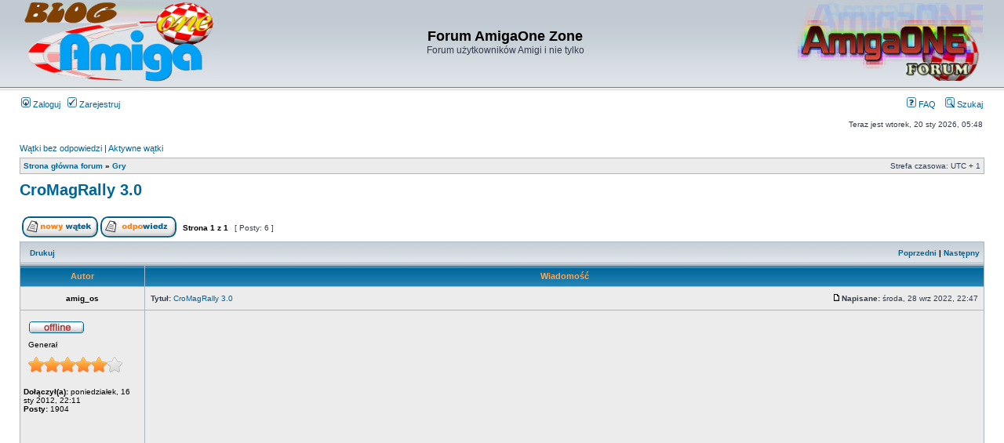

--- FILE ---
content_type: text/html; charset=UTF-8
request_url: https://forum.amigaone.pl/gry-f6/cromagrally-3-0-t1670.html
body_size: 7639
content:
<!DOCTYPE html PUBLIC "-//W3C//DTD XHTML 1.0 Transitional//EN" "http://www.w3.org/TR/xhtml1/DTD/xhtml1-transitional.dtd">
<html xmlns="http://www.w3.org/1999/xhtml" dir="ltr" lang="pl" xml:lang="pl">
<head>
<base href="https://forum.amigaone.pl/"/>
<meta http-equiv="content-type" content="text/html; charset=UTF-8" />
<meta http-equiv="content-language" content="pl" />
<meta http-equiv="content-style-type" content="text/css" />
<meta http-equiv="imagetoolbar" content="no" />
<meta name="content-language" content="pl" />
<meta name="title" content="CroMagRally 3.0" />
<meta name="description" content="https://youtu.be/2TGcASKjyoo Do pobrania z os4depot.net Wymagania GL4ES: OpenGLES2.library, RadeonHD/RadeonRX." />
<meta name="keywords" content="dzie, cromagrally, też, już, może, pod, chyba, ten, coś, jeszcze, tego, tym, mnie" />
<meta name="category" content="general" />
<meta name="robots" content="index,follow" />
<meta name="distribution" content="global" />
<meta name="resource-type" content="document" />
<meta name="copyright" content="Forum AmigaOne Zone" />


        <link href="manifest.json" rel="manifest">
        
        <meta name="apple-itunes-app" content="app-id=307880732, affiliate-data=at=10lR7C, app-argument=tapatalk://" />
        
<title>Forum AmigaOne Zone &bull; CroMagRally 3.0</title>

<link rel="alternate" type="application/atom+xml" title="Kanał - Forum AmigaOne Zone" href="https://forum.amigaone.pl/feed.php" /><link rel="alternate" type="application/atom+xml" title="Kanał - Nowości" href="https://forum.amigaone.pl/feed.php?mode=news" /><link rel="alternate" type="application/atom+xml" title="Kanał - Wszystkie działy" href="https://forum.amigaone.pl/feed.php?mode=forums" /><link rel="alternate" type="application/atom+xml" title="Kanał - Najnowsze wątki" href="https://forum.amigaone.pl/feed.php?mode=topics" /><link rel="alternate" type="application/atom+xml" title="Kanał - Aktywne wątki" href="https://forum.amigaone.pl/feed.php?mode=topics_active" /><link rel="alternate" type="application/atom+xml" title="Kanał - Dział - Gry" href="https://forum.amigaone.pl/feed.php?f=6" /><link rel="alternate" type="application/atom+xml" title="Kanał - Wątek - CroMagRally 3.0" href="https://forum.amigaone.pl/feed.php?f=6&amp;t=1670" />

<link rel="stylesheet" href="https://forum.amigaone.pl/styles/subsilver2/theme/stylesheet.css" type="text/css" />

<script type="text/javascript">
// <![CDATA[


function popup(url, width, height, name)
{
	if (!name)
	{
		name = '_popup';
	}

	window.open(url.replace(/&amp;/g, '&'), name, 'height=' + height + ',resizable=yes,scrollbars=yes,width=' + width);
	return false;
}

// www.phpBB-SEO.com SEO TOOLKIT BEGIN
function jumpto() {
	var page = prompt('Wprowadź numer strony, do której chcesz przejść:', '1');
	var perpage = '';
	var base_url = '';
	var seo_delim_start = '-';
	var seo_static_pagination = 'page';
	var seo_ext_pagination = '.html';
	if (page !== null && !isNaN(page) && page == Math.floor(page) && page > 0) {
		var seo_page = (page - 1) * perpage;
		var anchor = '';
		var anchor_parts = base_url.split('#');
		if ( anchor_parts[1] ) {
			base_url = anchor_parts[0];
			anchor = '#' + anchor_parts[1];
		}
		if ( seo_page > 0 ) {
			var phpEXtest = false;
			if ( base_url.indexOf('?') >= 0 || ( phpEXtest = base_url.match(/\.php$/i))) {
				document.location.href = base_url.replace(/&amp;/g, '&') + (phpEXtest ? '?' : '&') + 'start=' + seo_page + anchor;
			} else {
				var ext = base_url.match(/\.[a-z0-9]+$/i);
				if (ext) {
					// location.ext => location-xx.ext
					document.location.href = base_url.replace(/\.[a-z0-9]+$/i, '') + seo_delim_start + seo_page + ext + anchor;
				} else {
					// location and location/ to location/pagexx.html
					var slash = base_url.match(/\/$/) ? '' : '/';
					document.location.href = base_url + slash + seo_static_pagination + seo_page + seo_ext_pagination + anchor;
				}
			}
		} else {
			document.location.href = base_url + anchor;
		}
	}
}
var seo_external = true;
var seo_external_sub = false;
var seo_ext_classes = false;
var seo_hashfix = true;
/**
*  phpbb_seo_href()
*  Fixes href="#something" links with virtual directories
*  Optionally open external or marked with a css class links in a new window
*  in a XHTML 1.x compliant way.
*/
function phpbb_seo_href() {
	var current_domain = document.domain.toLowerCase();
	if (!current_domain || !document.getElementsByTagName) return;
	if (seo_external_sub && current_domain.indexOf('.') >= 0) {
		current_domain = current_domain.replace(new RegExp(/^[a-z0-9_-]+\.([a-z0-9_-]+\.([a-z]{2,6}|[a-z]{2,3}\.[a-z]{2,3}))$/i), '$1');
	}
	if (seo_ext_classes) {
		var extclass = new RegExp("(^|\s)(" + seo_ext_classes + ")(\s|$)");
	}
	if (seo_hashfix) {
		var basehref = document.getElementsByTagName('base')[0];
		if (basehref) {
			basehref = basehref.href;
			var hashtest = new RegExp("^(" + basehref + "|)#[a-z0-9_-]+$");
			var current_href = document.location.href.replace(/#[a-z0-9_-]+$/i, "");
		} else {
			seo_hashfix = false;
		}
	}
	var hrefels = document.getElementsByTagName("a");
	var hrefelslen = hrefels.length;
	for (var i = 0; i < hrefelslen; i++) {
		var el = hrefels[i];
		var hrefinner = el.innerHTML.toLowerCase();
		if (el.onclick || (el.href == '') || (el.href.indexOf('javascript') >=0 ) || (el.href.indexOf('mailto') >=0 ) || (hrefinner.indexOf('<a') >= 0) ) {
			continue;
		}
		if (seo_hashfix && el.hash && hashtest.test(el.href)) {
			el.href = current_href + el.hash;
		}
		if (seo_external) {
			if ((el.href.indexOf(current_domain) >= 0) && !(seo_ext_classes && extclass.test(el.className))) {
				continue;
			}
			el.onclick = function () { window.open(this.href); return false; };
		}
		}
		}
window.onload = function() {
	if (seo_external || seo_hashfix) {
		phpbb_seo_href();
	}
	// here you can add other window.onload events
}
// www.phpBB-SEO.com SEO TOOLKIT END

/**
* Find a member
*/
function find_username(url)
{
	popup(url, 760, 570, '_usersearch');
	return false;
}

/**
* Mark/unmark checklist
* id = ID of parent container, name = name prefix, state = state [true/false]
*/
function marklist(id, name, state)
{
	var parent = document.getElementById(id);
	if (!parent)
	{
		eval('parent = document.' + id);
	}

	if (!parent)
	{
		return;
	}

	var rb = parent.getElementsByTagName('input');
	
	for (var r = 0; r < rb.length; r++)
	{
		if (rb[r].name.substr(0, name.length) == name)
		{
			rb[r].checked = state;
		}
	}
}



// ]]>
</script>
<script type="text/javascript">

	function countAdClick(id)
	{
	   loadXMLDoc('?a=' + id);
	}

	function countAdView(id)
	{
	   loadXMLDoc('?a=' + id);
	}

	function loadXMLDoc(url) {
	   req = false;
	   if(window.XMLHttpRequest) {
	      try {
	         req = new XMLHttpRequest();
	      } catch(e) {
	         req = false;
	      }
	   } else if(window.ActiveXObject) {
	      try {
	         req = new ActiveXObject("Msxml2.XMLHTTP");
	      } catch(e) {
	         try {
	            req = new ActiveXObject("Microsoft.XMLHTTP");
	         } catch(e) {
	            req = false;
	         }
	      }
	   }
	   if(req) {
	      req.open("GET", url, true);
	      req.send(null);
	   }
	}
</script>
</head>
<body class="ltr">
<!-- Tapatalk Detect body start --> 
<script type="text/javascript">tapatalkDetect()</script>
<!-- Tapatalk Detect banner body end -->
<a name="top"></a>

<div id="wrapheader">
	
	<div id="logodesc">
		<table width="100%" cellspacing="0">
		<tr>
			<td><a href="http://www.amigaone.pl"><img src="https://forum.amigaone.pl/styles/subsilver2/imageset/logo_blog2.png" width="249" height="103" alt="" title="" /></a></td>
			<td width="100%" align="center"><h1>Forum AmigaOne Zone</h1><span class="gen">Forum użytkowników Amigi i nie tylko</span></td>
			<td><a href="http://forum.amigaone.pl"><img src="http://forum.amigaone.pl/styles/subsilver2/imageset/db.png" width="241" height="99" align="right"></a></td>
		</tr>
		</table>
	</div>

	<div id="menubar">
		<table width="100%" cellspacing="0">
		<tr>
			<td class="genmed">
				<a href="https://forum.amigaone.pl/ucp.php?mode=login&amp;sid=2ebecdd9754c43e1a94cf0a998fc9608"><img src="https://forum.amigaone.pl/styles/subsilver2/theme/images/icon_mini_login.gif" width="12" height="13" alt="*" /> Zaloguj</a>&nbsp; &nbsp;<a href="https://forum.amigaone.pl/ucp.php?mode=register&amp;sid=2ebecdd9754c43e1a94cf0a998fc9608"><img src="https://forum.amigaone.pl/styles/subsilver2/theme/images/icon_mini_register.gif" width="12" height="13" alt="*" /> Zarejestruj</a>
					
			</td>
			<td class="genmed" align="right">
				<a href="https://forum.amigaone.pl/faq.php?sid=2ebecdd9754c43e1a94cf0a998fc9608"><img src="https://forum.amigaone.pl/styles/subsilver2/theme/images/icon_mini_faq.gif" width="12" height="13" alt="*" /> FAQ</a>
				&nbsp; &nbsp;<a href="./search.php?sid=2ebecdd9754c43e1a94cf0a998fc9608"><img src="https://forum.amigaone.pl/styles/subsilver2/theme/images/icon_mini_search.gif" width="12" height="13" alt="*" /> Szukaj</a>
			</td>
		</tr>
		</table>
	</div>

	<div id="datebar">
		<table width="100%" cellspacing="0">
		<tr>
			<td class="gensmall"></td>
			<td class="gensmall" align="right">Teraz jest wtorek, 20 sty 2026, 05:48<br /></td>
		</tr>
		</table>
	</div>

</div>

<div id="wrapcentre">

	
	<p class="searchbar">
		<span style="float: left;"><a href="./search.php?search_id=unanswered&amp;sid=2ebecdd9754c43e1a94cf0a998fc9608">Wątki bez odpowiedzi</a> | <a href="./search.php?search_id=active_topics&amp;sid=2ebecdd9754c43e1a94cf0a998fc9608">Aktywne wątki</a></span>
		
	</p>
	

	<br style="clear: both;" />

	<table class="tablebg" width="100%" cellspacing="1" cellpadding="0" style="margin-top: 5px;">
	<tr>
		<td class="row1">
			<p class="breadcrumbs"><a href="https://forum.amigaone.pl/">Strona główna forum</a> &#187; <a href="https://forum.amigaone.pl/gry-f6/">Gry</a></p>
			<p class="datetime">Strefa czasowa: UTC + 1 </p>
		</td>
	</tr>
	</table>

	<br />

<div id="pageheader">
	<h2><a class="titles" href="https://forum.amigaone.pl/gry-f6/cromagrally-3-0-t1670.html">CroMagRally 3.0</a></h2>


</div>

<br clear="all" /><br />

<div id="pagecontent">

	<table width="100%" cellspacing="1">
	<tr>
		<td align="left" valign="middle" nowrap="nowrap">
		<a href="https://forum.amigaone.pl/posting.php?mode=post&amp;f=6&amp;sid=2ebecdd9754c43e1a94cf0a998fc9608"><img src="https://forum.amigaone.pl/styles/subsilver2/imageset/pl/button_topic_new.gif" alt="Utwórz nowy wątek" title="Utwórz nowy wątek" /></a>&nbsp;<a href="https://forum.amigaone.pl/posting.php?mode=reply&amp;f=6&amp;t=1670&amp;sid=2ebecdd9754c43e1a94cf0a998fc9608"><img src="https://forum.amigaone.pl/styles/subsilver2/imageset/pl/button_topic_reply.gif" alt="Odpowiedz w wątku" title="Odpowiedz w wątku" /></a>
		</td>
		
			<td class="nav" valign="middle" nowrap="nowrap">&nbsp;Strona <strong>1</strong> z <strong>1</strong><br /></td>
			<td class="gensmall" nowrap="nowrap">&nbsp;[ Posty: 6 ]&nbsp;</td>
			<td class="gensmall" width="100%" align="right" nowrap="nowrap"></td>
		
	</tr>
	</table>

	<table class="tablebg" width="100%" cellspacing="1">
	<tr>
		<td class="cat">
			<table width="100%" cellspacing="0">
			<tr>
				<td class="nav" nowrap="nowrap">&nbsp;
				<a href="https://forum.amigaone.pl/viewtopic.php?f=6&amp;t=1670&amp;start=0&amp;view=print&amp;sid=2ebecdd9754c43e1a94cf0a998fc9608" title="Drukuj">Drukuj</a>
				</td>
				<td class="nav" align="right" nowrap="nowrap"><a href="https://forum.amigaone.pl/viewtopic.php?f=6&amp;t=1670&amp;view=previous&amp;sid=2ebecdd9754c43e1a94cf0a998fc9608">Poprzedni</a> | <a href="https://forum.amigaone.pl/viewtopic.php?f=6&amp;t=1670&amp;view=next&amp;sid=2ebecdd9754c43e1a94cf0a998fc9608">Następny</a>&nbsp;</td>
			</tr>
			</table>
		</td>
	</tr>

	</table>


	<table class="tablebg" width="100%" cellspacing="1">
	
		<tr>
			<th>Autor</th>
			<th>Wiadomość</th>
		</tr>
	<tr class="row1">

			<td align="center" valign="middle">
				<a name="p15494"></a>
				<b class="postauthor" style="color: #000000">amig_os</b>
			</td>
			<td width="100%" height="25">
				<table width="100%" cellspacing="0">
				<tr>
				
					<td class="gensmall" width="100%"><div style="float: left;">&nbsp;<b>Tytuł:</b> <a href="#p15494">CroMagRally 3.0</a></div><div style="float: right;"><a href="https://forum.amigaone.pl/gry-f6/cromagrally-3-0-t1670.html#p15494"><img src="https://forum.amigaone.pl/styles/subsilver2/imageset/icon_post_target.gif" width="12" height="9" alt="Post" title="Post" /></a><b>Napisane:</b> środa, 28 wrz 2022, 22:47&nbsp;</div></td>
				</tr>
				</table>
			</td>
		</tr>

		<tr class="row1">

			<td valign="top" class="profile">
				<table cellspacing="4" align="center" width="150">
			
				<tr>
					<td><img src="https://forum.amigaone.pl/styles/subsilver2/imageset/pl/icon_user_offline.gif" alt="Offline" title="Offline" /></td>
				</tr>
			
				<tr>
					<td class="postdetails">Generał</td>
				</tr>
			
				<tr>
					<td><img src="./images/ranks/rank10.png" alt="Generał" title="Generał" /></td>
				</tr>
			
				</table>

				<span class="postdetails">
					<br /><b>Dołączył(a):</b> poniedziałek, 16 sty 2012, 22:11<br /><b>Posty:</b> 1904
				</span>

			</td>
			<td valign="top">
				<table width="100%" cellspacing="5">
				<tr>
					<td>
					

						<div class="postbody"><iframe width="560" height="315" src="https://www.youtube.com/embed/2TGcASKjyoo" frameborder="0" allowfullscreen></iframe><br /><br />Do pobrania z os4depot.net<br />Wymagania GL4ES: OpenGLES2.library, RadeonHD/RadeonRX.</div>

					<br clear="all" /><br />

						<table width="100%" cellspacing="0">
						<tr valign="middle">
							<td class="gensmall" align="right">
							<!-- Share_On_2.1.0_MOD --><a href="http://www.facebook.com/share.php?u=https://forum.amigaone.pl/gry-f6/cromagrally-3-0-t1670.html" onclick="window.open(this.href);return false;" title="Udostępnij dla Facebook"><img src="https://forum.amigaone.pl/styles/subsilver2/imageset/pl/share_on_buttons/shareon_facebook.png" alt="Udostępnij dla Facebook" /></a><a href="http://twitter.com/?status=CroMagRally 3.0&nbsp;https://forum.amigaone.pl/gry-f6/cromagrally-3-0-t1670.html" onclick="window.open(this.href);return false;" title="Udostępnij dla Twitter"><img src="https://forum.amigaone.pl/styles/subsilver2/imageset/pl/share_on_buttons/shareon_twitter.png" alt="Udostępnij dla Twitter" /></a><!-- Share_On_2.1.0_MOD -->
							</td>
						</tr>
						</table>
					</td>
				</tr>
				</table>
			</td>
		</tr>

		<tr class="row1">

			<td class="profile"><strong><a href="https://forum.amigaone.pl/gry-f6/cromagrally-3-0-t1670.html#wrapheader">Góra</a></strong></td>
			<td><div class="gensmall" style="float: left;">&nbsp;<a href="https://forum.amigaone.pl/uzytkownik57/"><img src="https://forum.amigaone.pl/styles/subsilver2/imageset/pl/icon_user_profile.gif" alt="Zobacz profil" title="Zobacz profil" /></a> 
			 &nbsp;</div> <div class="gensmall" style="float: right;"><a href="https://forum.amigaone.pl/posting.php?mode=quote&amp;f=6&amp;p=15494&amp;sid=2ebecdd9754c43e1a94cf0a998fc9608"><img src="https://forum.amigaone.pl/styles/subsilver2/imageset/pl/icon_post_quote.gif" alt="Cytuj" title="Cytuj" /></a> &nbsp;</div></td>

	
		</tr>

	<tr>
		<td class="spacer" colspan="2" height="1"><img src="images/spacer.gif" alt="" width="1" height="1" /></td>
	</tr>
	</table>
	<!-- Share_On_2.1.0_MOD --><!-- Share_On_2.1.0_MOD -->
	<table class="tablebg" width="100%" cellspacing="1">
	<tr class="row2">

			<td align="center" valign="middle">
				<a name="p15495"></a>
				<b class="postauthor" style="color: #AA0000">Mufa</b>
			</td>
			<td width="100%" height="25">
				<table width="100%" cellspacing="0">
				<tr>
				
					<td class="gensmall" width="100%"><div style="float: left;">&nbsp;<b>Tytuł:</b> <a href="#p15495">Re: CroMagRally 3.0</a></div><div style="float: right;"><a href="https://forum.amigaone.pl/gry-f6/cromagrally-3-0-t1670.html#p15495"><img src="https://forum.amigaone.pl/styles/subsilver2/imageset/icon_post_target.gif" width="12" height="9" alt="Post" title="Post" /></a><b>Napisane:</b> czwartek, 29 wrz 2022, 10:47&nbsp;</div></td>
				</tr>
				</table>
			</td>
		</tr>

		<tr class="row2">

			<td valign="top" class="profile">
				<table cellspacing="4" align="center" width="150">
			
				<tr>
					<td><img src="https://forum.amigaone.pl/styles/subsilver2/imageset/pl/icon_user_offline.gif" alt="Offline" title="Offline" /></td>
				</tr>
			
				<tr>
					<td class="postdetails">Administrator</td>
				</tr>
			
				<tr>
					<td><img src="./images/ranks/rank12.png" alt="Administrator" title="Administrator" /></td>
				</tr>
			
				<tr>
					<td><img src="./download/file.php?avatar=55_1447147936.png" width="130" height="119" alt="Avatar użytkownika" /></td>
				</tr>
			
				</table>

				<span class="postdetails">
					<br /><b>Dołączył(a):</b> poniedziałek, 16 sty 2012, 15:14<br /><b>Posty:</b> 4912
				</span>

			</td>
			<td valign="top">
				<table width="100%" cellspacing="5">
				<tr>
					<td>
					

						<div class="postbody">No trzeba będzie w weekend potestować.</div>

					<br clear="all" /><br />

						<table width="100%" cellspacing="0">
						<tr valign="middle">
							<td class="gensmall" align="right">
							<!-- Share_On_2.1.0_MOD --><!-- Share_On_2.1.0_MOD -->
							</td>
						</tr>
						</table>
					</td>
				</tr>
				</table>
			</td>
		</tr>

		<tr class="row2">

			<td class="profile"><strong><a href="https://forum.amigaone.pl/gry-f6/cromagrally-3-0-t1670.html#wrapheader">Góra</a></strong></td>
			<td><div class="gensmall" style="float: left;">&nbsp;<a href="https://forum.amigaone.pl/uzytkownik55/"><img src="https://forum.amigaone.pl/styles/subsilver2/imageset/pl/icon_user_profile.gif" alt="Zobacz profil" title="Zobacz profil" /></a> 
			 &nbsp;</div> <div class="gensmall" style="float: right;"><a href="https://forum.amigaone.pl/posting.php?mode=quote&amp;f=6&amp;p=15495&amp;sid=2ebecdd9754c43e1a94cf0a998fc9608"><img src="https://forum.amigaone.pl/styles/subsilver2/imageset/pl/icon_post_quote.gif" alt="Cytuj" title="Cytuj" /></a> &nbsp;</div></td>

	
		</tr>

	<tr>
		<td class="spacer" colspan="2" height="1"><img src="images/spacer.gif" alt="" width="1" height="1" /></td>
	</tr>
	</table>
	<!-- Share_On_2.1.0_MOD --><!-- Share_On_2.1.0_MOD -->
	<table class="tablebg" width="100%" cellspacing="1">
	<tr class="row1">

			<td align="center" valign="middle">
				<a name="p15505"></a>
				<b class="postauthor" style="color: #AA0000">Mufa</b>
			</td>
			<td width="100%" height="25">
				<table width="100%" cellspacing="0">
				<tr>
				
					<td class="gensmall" width="100%"><div style="float: left;">&nbsp;<b>Tytuł:</b> <a href="#p15505">Re: CroMagRally 3.0</a></div><div style="float: right;"><a href="https://forum.amigaone.pl/gry-f6/cromagrally-3-0-t1670.html#p15505"><img src="https://forum.amigaone.pl/styles/subsilver2/imageset/icon_post_target.gif" width="12" height="9" alt="Post" title="Post" /></a><b>Napisane:</b> niedziela, 2 paź 2022, 16:06&nbsp;</div></td>
				</tr>
				</table>
			</td>
		</tr>

		<tr class="row1">

			<td valign="top" class="profile">
				<table cellspacing="4" align="center" width="150">
			
				<tr>
					<td><img src="https://forum.amigaone.pl/styles/subsilver2/imageset/pl/icon_user_offline.gif" alt="Offline" title="Offline" /></td>
				</tr>
			
				<tr>
					<td class="postdetails">Administrator</td>
				</tr>
			
				<tr>
					<td><img src="./images/ranks/rank12.png" alt="Administrator" title="Administrator" /></td>
				</tr>
			
				<tr>
					<td><img src="./download/file.php?avatar=55_1447147936.png" width="130" height="119" alt="Avatar użytkownika" /></td>
				</tr>
			
				</table>

				<span class="postdetails">
					<br /><b>Dołączył(a):</b> poniedziałek, 16 sty 2012, 15:14<br /><b>Posty:</b> 4912
				</span>

			</td>
			<td valign="top">
				<table width="100%" cellspacing="5">
				<tr>
					<td>
					

						<div class="postbody">Trochę potestowałem. Na domyślnym, czyli prawie najwyższym poziomie trudności wygranie wyścigu z dużą przewagą to rzecz trywialna, niemniej by zaliczyć etap trzeba jeszcze po drodze zebrać komplet ostrzy do kamiennych włóczni i tu już robi się pewnego rodzaju wyzwanie. Druga trasa w dżungli już trochę trudniejsza, dalej nie sprawdzałem. Nie lubię grać w tego typu wyścigi bez pada, a mój pad póki co nie jest wykrywany przez grę. No ale może Kas1e poprawi, a jak nie to trzeba będzie uruchomić AmigaInput Anyware. Co do stabilności jak i prędkości działania jest wzorowo. Zresztą Kas1e podaje że na jego X5000 z Polarisem RX560 działa 250fps, na X1000 z takim samym Polarisem 220fps. Gorzej jest na SAM460, zaledwie 35 - 40fps. Jednak w sumie ten wyinik też wydaje się znośny, grać powinno się dać w miarę płynnie.</div>

					<br clear="all" /><br />

						<table width="100%" cellspacing="0">
						<tr valign="middle">
							<td class="gensmall" align="right">
							<!-- Share_On_2.1.0_MOD --><!-- Share_On_2.1.0_MOD -->
							</td>
						</tr>
						</table>
					</td>
				</tr>
				</table>
			</td>
		</tr>

		<tr class="row1">

			<td class="profile"><strong><a href="https://forum.amigaone.pl/gry-f6/cromagrally-3-0-t1670.html#wrapheader">Góra</a></strong></td>
			<td><div class="gensmall" style="float: left;">&nbsp;<a href="https://forum.amigaone.pl/uzytkownik55/"><img src="https://forum.amigaone.pl/styles/subsilver2/imageset/pl/icon_user_profile.gif" alt="Zobacz profil" title="Zobacz profil" /></a> 
			 &nbsp;</div> <div class="gensmall" style="float: right;"><a href="https://forum.amigaone.pl/posting.php?mode=quote&amp;f=6&amp;p=15505&amp;sid=2ebecdd9754c43e1a94cf0a998fc9608"><img src="https://forum.amigaone.pl/styles/subsilver2/imageset/pl/icon_post_quote.gif" alt="Cytuj" title="Cytuj" /></a> &nbsp;</div></td>

	
		</tr>

	<tr>
		<td class="spacer" colspan="2" height="1"><img src="images/spacer.gif" alt="" width="1" height="1" /></td>
	</tr>
	</table>
	<!-- Share_On_2.1.0_MOD --><!-- Share_On_2.1.0_MOD -->
	<table class="tablebg" width="100%" cellspacing="1">
	<tr class="row2">

			<td align="center" valign="middle">
				<a name="p15513"></a>
				<b class="postauthor" style="color: #AA0000">Mufa</b>
			</td>
			<td width="100%" height="25">
				<table width="100%" cellspacing="0">
				<tr>
				
					<td class="gensmall" width="100%"><div style="float: left;">&nbsp;<b>Tytuł:</b> <a href="#p15513">Re: CroMagRally 3.0</a></div><div style="float: right;"><a href="https://forum.amigaone.pl/gry-f6/cromagrally-3-0-t1670.html#p15513"><img src="https://forum.amigaone.pl/styles/subsilver2/imageset/icon_post_target.gif" width="12" height="9" alt="Post" title="Post" /></a><b>Napisane:</b> poniedziałek, 3 paź 2022, 11:31&nbsp;</div></td>
				</tr>
				</table>
			</td>
		</tr>

		<tr class="row2">

			<td valign="top" class="profile">
				<table cellspacing="4" align="center" width="150">
			
				<tr>
					<td><img src="https://forum.amigaone.pl/styles/subsilver2/imageset/pl/icon_user_offline.gif" alt="Offline" title="Offline" /></td>
				</tr>
			
				<tr>
					<td class="postdetails">Administrator</td>
				</tr>
			
				<tr>
					<td><img src="./images/ranks/rank12.png" alt="Administrator" title="Administrator" /></td>
				</tr>
			
				<tr>
					<td><img src="./download/file.php?avatar=55_1447147936.png" width="130" height="119" alt="Avatar użytkownika" /></td>
				</tr>
			
				</table>

				<span class="postdetails">
					<br /><b>Dołączył(a):</b> poniedziałek, 16 sty 2012, 15:14<br /><b>Posty:</b> 4912
				</span>

			</td>
			<td valign="top">
				<table width="100%" cellspacing="5">
				<tr>
					<td>
					

						<div class="postbody">W kolejce na Depocie są już kompilację z obsługą padów. Jak by przypadkiem komuś nie działało, to może spróbować rozwiązać problem tymczasowo samemu. Jak to wykonać dowiecie się czytając moją dyskusję z Kas1e pod newsem na amigans.net.</div>

					<br clear="all" /><br />

						<table width="100%" cellspacing="0">
						<tr valign="middle">
							<td class="gensmall" align="right">
							<!-- Share_On_2.1.0_MOD --><!-- Share_On_2.1.0_MOD -->
							</td>
						</tr>
						</table>
					</td>
				</tr>
				</table>
			</td>
		</tr>

		<tr class="row2">

			<td class="profile"><strong><a href="https://forum.amigaone.pl/gry-f6/cromagrally-3-0-t1670.html#wrapheader">Góra</a></strong></td>
			<td><div class="gensmall" style="float: left;">&nbsp;<a href="https://forum.amigaone.pl/uzytkownik55/"><img src="https://forum.amigaone.pl/styles/subsilver2/imageset/pl/icon_user_profile.gif" alt="Zobacz profil" title="Zobacz profil" /></a> 
			 &nbsp;</div> <div class="gensmall" style="float: right;"><a href="https://forum.amigaone.pl/posting.php?mode=quote&amp;f=6&amp;p=15513&amp;sid=2ebecdd9754c43e1a94cf0a998fc9608"><img src="https://forum.amigaone.pl/styles/subsilver2/imageset/pl/icon_post_quote.gif" alt="Cytuj" title="Cytuj" /></a> &nbsp;</div></td>

	
		</tr>

	<tr>
		<td class="spacer" colspan="2" height="1"><img src="images/spacer.gif" alt="" width="1" height="1" /></td>
	</tr>
	</table>
	<!-- Share_On_2.1.0_MOD --><!-- Share_On_2.1.0_MOD -->
	<table class="tablebg" width="100%" cellspacing="1">
	<tr class="row1">

			<td align="center" valign="middle">
				<a name="p15526"></a>
				<b class="postauthor" style="color: #000000">parallax</b>
			</td>
			<td width="100%" height="25">
				<table width="100%" cellspacing="0">
				<tr>
				
					<td class="gensmall" width="100%"><div style="float: left;">&nbsp;<b>Tytuł:</b> <a href="#p15526">Re: CroMagRally 3.0</a></div><div style="float: right;"><a href="https://forum.amigaone.pl/gry-f6/cromagrally-3-0-t1670.html#p15526"><img src="https://forum.amigaone.pl/styles/subsilver2/imageset/icon_post_target.gif" width="12" height="9" alt="Post" title="Post" /></a><b>Napisane:</b> poniedziałek, 10 paź 2022, 07:17&nbsp;</div></td>
				</tr>
				</table>
			</td>
		</tr>

		<tr class="row1">

			<td valign="top" class="profile">
				<table cellspacing="4" align="center" width="150">
			
				<tr>
					<td><img src="https://forum.amigaone.pl/styles/subsilver2/imageset/pl/icon_user_offline.gif" alt="Offline" title="Offline" /></td>
				</tr>
			
				<tr>
					<td class="postdetails">Doborowy forumowicz</td>
				</tr>
			
				<tr>
					<td><img src="./images/ranks/rank6.png" alt="Doborowy forumowicz" title="Doborowy forumowicz" /></td>
				</tr>
			
				<tr>
					<td><img src="./download/file.php?avatar=64_1546959372.gif" width="124" height="91" alt="Avatar użytkownika" /></td>
				</tr>
			
				</table>

				<span class="postdetails">
					<br /><b>Dołączył(a):</b> wtorek, 17 sty 2012, 15:11<br /><b>Posty:</b> 942
				</span>

			</td>
			<td valign="top">
				<table width="100%" cellspacing="5">
				<tr>
					<td>
					

						<div class="postbody"><div class="quotetitle"><b>Cytuj:</b></div><div class="quotecontent">Gorzej jest na SAM460, zaledwie 35 - 40fps. </div><br />To nadal płynnie  <img src="https://forum.amigaone.pl/images/smilies/icon/biggrin.gif" alt=":D" title="Very Happy" /> Pamiętam jak w Xtreme Racing na oko miałem coś około 15 fps na pełnym ekranie i grywalność była super  <img src="https://forum.amigaone.pl/images/smilies/icon/biggrin.gif" alt=":D" title="Very Happy" /> <br /><br />CroMagRally graficznie jak na sega dreamcast, a na dwóch grywalość super  <img src="https://forum.amigaone.pl/images/smilies/happy0144.gif" alt=":thumbup:" title="thumbup" /></div>

					
						<div class="postbody"><br />_________________<br /><a href="https://www.youtube.com/user/pparallaxamiga/videos" class="postlink"><strong><span style="color: #BF00FF">Amiga Rulez</span> / <span style="color: #FF0000">YouTube</span></strong></a><br /><br />Interes życia  <!-- m --><a class="postlink" href="https://www.youtube.com/watch?v=EUkYy2YItvo">https://www.youtube.com/watch?v=EUkYy2YItvo</a><!-- m --></div>
					<br clear="all" /><br />

						<table width="100%" cellspacing="0">
						<tr valign="middle">
							<td class="gensmall" align="right">
							<!-- Share_On_2.1.0_MOD --><!-- Share_On_2.1.0_MOD -->
							</td>
						</tr>
						</table>
					</td>
				</tr>
				</table>
			</td>
		</tr>

		<tr class="row1">

			<td class="profile"><strong><a href="https://forum.amigaone.pl/gry-f6/cromagrally-3-0-t1670.html#wrapheader">Góra</a></strong></td>
			<td><div class="gensmall" style="float: left;">&nbsp;<a href="https://forum.amigaone.pl/uzytkownik64/"><img src="https://forum.amigaone.pl/styles/subsilver2/imageset/pl/icon_user_profile.gif" alt="Zobacz profil" title="Zobacz profil" /></a> 
			 &nbsp;</div> <div class="gensmall" style="float: right;"><a href="https://forum.amigaone.pl/posting.php?mode=quote&amp;f=6&amp;p=15526&amp;sid=2ebecdd9754c43e1a94cf0a998fc9608"><img src="https://forum.amigaone.pl/styles/subsilver2/imageset/pl/icon_post_quote.gif" alt="Cytuj" title="Cytuj" /></a> &nbsp;</div></td>

	
		</tr>

	<tr>
		<td class="spacer" colspan="2" height="1"><img src="images/spacer.gif" alt="" width="1" height="1" /></td>
	</tr>
	</table>
	<!-- Share_On_2.1.0_MOD --><!-- Share_On_2.1.0_MOD -->
	<table class="tablebg" width="100%" cellspacing="1">
	<tr class="row2">

			<td align="center" valign="middle">
				<a name="p15552"></a>
				<b class="postauthor" style="color: #AA0000">Mufa</b>
			</td>
			<td width="100%" height="25">
				<table width="100%" cellspacing="0">
				<tr>
				
					<td class="gensmall" width="100%"><div style="float: left;">&nbsp;<b>Tytuł:</b> <a href="#p15552">Re: CroMagRally 3.0</a></div><div style="float: right;"><a href="https://forum.amigaone.pl/gry-f6/cromagrally-3-0-t1670.html#p15552"><img src="https://forum.amigaone.pl/styles/subsilver2/imageset/icon_post_target.gif" width="12" height="9" alt="Post" title="Post" /></a><b>Napisane:</b> czwartek, 20 paź 2022, 14:44&nbsp;</div></td>
				</tr>
				</table>
			</td>
		</tr>

		<tr class="row2">

			<td valign="top" class="profile">
				<table cellspacing="4" align="center" width="150">
			
				<tr>
					<td><img src="https://forum.amigaone.pl/styles/subsilver2/imageset/pl/icon_user_offline.gif" alt="Offline" title="Offline" /></td>
				</tr>
			
				<tr>
					<td class="postdetails">Administrator</td>
				</tr>
			
				<tr>
					<td><img src="./images/ranks/rank12.png" alt="Administrator" title="Administrator" /></td>
				</tr>
			
				<tr>
					<td><img src="./download/file.php?avatar=55_1447147936.png" width="130" height="119" alt="Avatar użytkownika" /></td>
				</tr>
			
				</table>

				<span class="postdetails">
					<br /><b>Dołączył(a):</b> poniedziałek, 16 sty 2012, 15:14<br /><b>Posty:</b> 4912
				</span>

			</td>
			<td valign="top">
				<table width="100%" cellspacing="5">
				<tr>
					<td>
					

						<div class="postbody">Czasami, różnie niezbyt przychylni goście wstawiają komentarze typu <em>&quot;Po co w ogóle powstają porty, chyba nikt nie wierzy że ktokolwiek będzie w to grał&quot;</em>. Zatem na dowod, że się mylą, końcowy screen z z ukończonej kampanii. To nie pierwsza gra w tym roku ukończona w całości na Amidze NG i też zapewne nie ostatnia. Port czy gra napisana natywnie, dla mnie nigdy nie miało to jakiegoś szczególnie ważnego znaczenia. Ważne żeby gra była dobra i zabawa przednia.</div>

					
						<span class="gensmall error"><br /><br />Nie masz wystarczających uprawnień, aby zobaczyć pliki załączone do tego postu.</span>
					<br clear="all" /><br />

						<table width="100%" cellspacing="0">
						<tr valign="middle">
							<td class="gensmall" align="right">
							<!-- Share_On_2.1.0_MOD --><!-- Share_On_2.1.0_MOD -->
							</td>
						</tr>
						</table>
					</td>
				</tr>
				</table>
			</td>
		</tr>

		<tr class="row2">

			<td class="profile"><strong><a href="https://forum.amigaone.pl/gry-f6/cromagrally-3-0-t1670.html#wrapheader">Góra</a></strong></td>
			<td><div class="gensmall" style="float: left;">&nbsp;<a href="https://forum.amigaone.pl/uzytkownik55/"><img src="https://forum.amigaone.pl/styles/subsilver2/imageset/pl/icon_user_profile.gif" alt="Zobacz profil" title="Zobacz profil" /></a> 
			 &nbsp;</div> <div class="gensmall" style="float: right;"><a href="https://forum.amigaone.pl/posting.php?mode=quote&amp;f=6&amp;p=15552&amp;sid=2ebecdd9754c43e1a94cf0a998fc9608"><img src="https://forum.amigaone.pl/styles/subsilver2/imageset/pl/icon_post_quote.gif" alt="Cytuj" title="Cytuj" /></a> &nbsp;</div></td>

	
		</tr>

	<tr>
		<td class="spacer" colspan="2" height="1"><img src="images/spacer.gif" alt="" width="1" height="1" /></td>
	</tr>
	</table>
	<!-- Share_On_2.1.0_MOD --><!-- Share_On_2.1.0_MOD -->
	<table width="100%" cellspacing="1" class="tablebg">
	<tr align="center">
		<td class="cat"><form name="viewtopic" method="post" action="https://forum.amigaone.pl/gry-f6/cromagrally-3-0-t1670.html"><span class="gensmall">Wyświetl posty nie starsze niż:</span> <select name="st" id="st"><option value="0" selected="selected">Wszystkie posty</option><option value="1">dzień</option><option value="7">tydzień</option><option value="14">2 tygodnie</option><option value="30">miesiąc</option><option value="90">3 miesiące</option><option value="180">6 miesięcy</option><option value="365">rok</option></select>&nbsp;<span class="gensmall">Sortuj wg</span> <select name="sk" id="sk"><option value="a">Autor</option><option value="t" selected="selected">Data</option><option value="s">Tytuł</option></select> <select name="sd" id="sd"><option value="a" selected="selected">Rosnąco</option><option value="d">Malejąco</option></select>&nbsp;<input class="btnlite" type="submit" value="Przejdź" name="sort" /></form></td>
	</tr>
	</table>
	

	<table width="100%" cellspacing="1">
	<tr>
		<td align="left" valign="middle" nowrap="nowrap">
		<a href="https://forum.amigaone.pl/posting.php?mode=post&amp;f=6&amp;sid=2ebecdd9754c43e1a94cf0a998fc9608"><img src="https://forum.amigaone.pl/styles/subsilver2/imageset/pl/button_topic_new.gif" alt="Utwórz nowy wątek" title="Utwórz nowy wątek" /></a>&nbsp;<a href="https://forum.amigaone.pl/posting.php?mode=reply&amp;f=6&amp;t=1670&amp;sid=2ebecdd9754c43e1a94cf0a998fc9608"><img src="https://forum.amigaone.pl/styles/subsilver2/imageset/pl/button_topic_reply.gif" alt="Odpowiedz w wątku" title="Odpowiedz w wątku" /></a>
		</td>
		
			<td class="nav" valign="middle" nowrap="nowrap">&nbsp;Strona <strong>1</strong> z <strong>1</strong><br /></td>
			<td class="gensmall" nowrap="nowrap">&nbsp;[ Posty: 6 ]&nbsp;</td>
			<td class="gensmall" width="100%" align="right" nowrap="nowrap"></td>
		
	</tr>
	</table>

</div>

<div id="pagefooter"></div>

<br clear="all" />
<table class="tablebg" width="100%" cellspacing="1" cellpadding="0" style="margin-top: 5px;">
	<tr>
		<td class="row1">
			<p class="breadcrumbs"><a href="https://forum.amigaone.pl/">Strona główna forum</a> &#187; <a href="https://forum.amigaone.pl/gry-f6/">Gry</a></p>
			<p class="datetime">Strefa czasowa: UTC + 1 </p>
		</td>
	</tr>
	</table>
	<br clear="all" />

	<table class="tablebg" width="100%" cellspacing="1">
	<tr>
		<td class="cat"><h4>Kto przegląda forum</h4></td>
	</tr>
	<tr>
		<td class="row1"><p class="gensmall">Użytkownicy przeglądający ten dział: Brak zidentyfikowanych użytkowników i 6 gości</p></td>
	</tr>
	</table>


<br clear="all" />

<table width="100%" cellspacing="1">
<tr>
	<td width="40%" valign="top" nowrap="nowrap" align="left"></td>
	<td align="right" valign="top" nowrap="nowrap"><span class="gensmall"><strong>Nie możesz</strong> rozpoczynać nowych wątków<br /><strong>Nie możesz</strong> odpowiadać w wątkach<br /><strong>Nie możesz</strong> edytować swoich postów<br /><strong>Nie możesz</strong> usuwać swoich postów<br /><strong>Nie możesz</strong> dodawać załączników<br /></span></td>
</tr>
</table>

<br clear="all" />

<table width="100%" cellspacing="0">
<tr>
	<td><form method="get" name="search" action="./search.php?sid=2ebecdd9754c43e1a94cf0a998fc9608"><span class="gensmall">Szukaj:</span> <input class="post" type="text" name="keywords" size="20" /> <input class="btnlite" type="submit" value="Przejdź" /><input type="hidden" name="t" value="1670" />
<input type="hidden" name="sf" value="msgonly" />
<input type="hidden" name="sid" value="2ebecdd9754c43e1a94cf0a998fc9608" />
</form></td>
	<td align="right">
	<form method="post" name="jumpbox" action="https://forum.amigaone.pl/viewforum.php" onsubmit="if(document.jumpbox.f.value == -1){return false;}">

	<table cellspacing="0" cellpadding="0" border="0">
	<tr>
		<td nowrap="nowrap"><span class="gensmall">Skocz do:</span>&nbsp;<select name="f" onchange="if(this.options[this.selectedIndex].value != -1){ document.forms['jumpbox'].submit() }">

		
			<option value="-1">Wybierz dział</option>
		<option value="-1">------------------</option>
			<option value="3">AmigaOS</option>
		
			<option value="4">Sprzęt</option>
		
			<option value="5">Oprogramowanie</option>
		
			<option value="6" selected="selected">Gry</option>
		
			<option value="7">Emulacja</option>
		
			<option value="8">Linux</option>
		
			<option value="13">Programowanie</option>
		
			<option value="9">AmigaOne.pl</option>
		
			<option value="16">Ludzie</option>
		
			<option value="10">Hyde Park</option>
		
			<option value="12">Giełda</option>
		
			<option value="14">Bonus</option>
		

		</select>&nbsp;<input class="btnlite" type="submit" value="Przejdź" /></td>
	</tr>
	</table>

	</form>
</td>
</tr>
</table>

<img src="https://forum.amigaone.pl/cron.php?cron_type=tidy_warnings&amp;sid=2ebecdd9754c43e1a94cf0a998fc9608" width="1" height="1" alt="cron" />
</div>

<div id="wrapfooter">
	
	<span class="copyright">Powered by <a href="https://www.phpbb.com/">phpBB</a>&reg; Forum Software &copy; phpBB Group
	<br />Przyjazne użytkownikom polskie wsparcie phpBB3 - <a href="http://phpbb3.pl">phpBB3.PL</a> <!-- Jeżeli chcesz usunąć tę wiadomość, znajdziesz ją w pliku language/pl/common.php. Prosimy jednak o nie usuwanie jej, a przynajmniej zostawienie samego linku do phpBB3.PL --><br /><a href="http://www.phpbb-seo.com/" title="Search Engine Optimization"><img src="https://forum.amigaone.pl/images/phpbb-seo.png" alt="phpBB SEO"/></a></span>
</div>

</body>
</html>